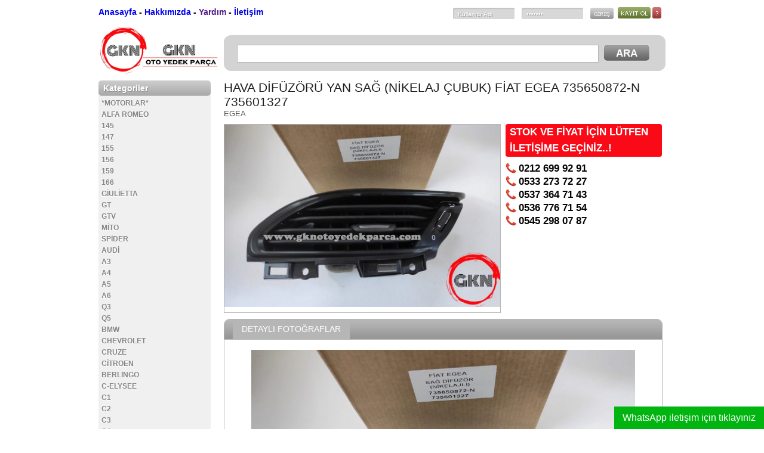

--- FILE ---
content_type: text/html; charset=UTF-8
request_url: https://www.gknotoyedekparca.com/hava-difuzoru-yan-sag-nikelaj-cubuk-fiat-egea-735650872-n-735601327/
body_size: 11069
content:
<!DOCTYPE html PUBLIC "-//W3C//DTD XHTML 1.0 Transitional//EN" "http://www.w3.org/TR/xhtml1/DTD/xhtml1-transitional.dtd"><html xmlns="http://www.w3.org/1999/xhtml" lang="tr"><head profile="http://gmpg.org/xfn/11"><link data-optimized='2' rel='stylesheet' href='https://www.gknotoyedekparca.com/min/6c6d2.css' /><script type="text/javascript" src="https://www.gknotoyedekparca.com/wp-includes/js/jquery/jquery.min.js" id="jquery-core-js"></script><script data-optimized='1' src='https://www.gknotoyedekparca.com/min/bffa7.js' ></script> <meta http-equiv="Content-Type" content="text/html; charset=utf-8" /><title>HAVA DİFÜZÖRÜ YAN SAĞ (NİKELAJ ÇUBUK) FİAT EGEA 735650872-N 735601327 &laquo;  GKN OTO YEDEK PAR&Ccedil;A</title><link rel="shortcut icon" href="https://www.gknotoyedekparca.com/wp-content/themes/sinanisler-SinShop-de12a49/img/favicon.png" /><link rel="canonical" href="https://www.gknotoyedekparca.com" /><meta name='robots' content='max-image-preview:large' /><link rel="alternate" type="application/rss+xml" title="GKN OTO YEDEK PAR&Ccedil;A &raquo; HAVA DİFÜZÖRÜ YAN SAĞ (NİKELAJ ÇUBUK) FİAT EGEA 735650872-N 735601327 yorum akışı" href="https://www.gknotoyedekparca.com/hava-difuzoru-yan-sag-nikelaj-cubuk-fiat-egea-735650872-n-735601327/feed/" /><link rel="alternate" title="oEmbed (JSON)" type="application/json+oembed" href="https://www.gknotoyedekparca.com/wp-json/oembed/1.0/embed?url=https%3A%2F%2Fwww.gknotoyedekparca.com%2Fhava-difuzoru-yan-sag-nikelaj-cubuk-fiat-egea-735650872-n-735601327%2F" /><link rel="alternate" title="oEmbed (XML)" type="text/xml+oembed" href="https://www.gknotoyedekparca.com/wp-json/oembed/1.0/embed?url=https%3A%2F%2Fwww.gknotoyedekparca.com%2Fhava-difuzoru-yan-sag-nikelaj-cubuk-fiat-egea-735650872-n-735601327%2F&#038;format=xml" /><style id='wp-img-auto-sizes-contain-inline-css' type='text/css'>img:is([sizes=auto i],[sizes^="auto," i]){contain-intrinsic-size:3000px 1500px}</style><style id='wp-block-library-inline-css' type='text/css'>/*<![CDATA[*/:root{--wp-block-synced-color:#7a00df;--wp-block-synced-color--rgb:122,0,223;--wp-bound-block-color:var(--wp-block-synced-color);--wp-editor-canvas-background:#ddd;--wp-admin-theme-color:#007cba;--wp-admin-theme-color--rgb:0,124,186;--wp-admin-theme-color-darker-10:#006ba1;--wp-admin-theme-color-darker-10--rgb:0,107,160.5;--wp-admin-theme-color-darker-20:#005a87;--wp-admin-theme-color-darker-20--rgb:0,90,135;--wp-admin-border-width-focus:2px}@media (min-resolution:192dpi){:root{--wp-admin-border-width-focus:1.5px}}.wp-element-button{cursor:pointer}:root .has-very-light-gray-background-color{background-color:#eee}:root .has-very-dark-gray-background-color{background-color:#313131}:root .has-very-light-gray-color{color:#eee}:root .has-very-dark-gray-color{color:#313131}:root .has-vivid-green-cyan-to-vivid-cyan-blue-gradient-background{background:linear-gradient(135deg,#00d084,#0693e3)}:root .has-purple-crush-gradient-background{background:linear-gradient(135deg,#34e2e4,#4721fb 50%,#ab1dfe)}:root .has-hazy-dawn-gradient-background{background:linear-gradient(135deg,#faaca8,#dad0ec)}:root .has-subdued-olive-gradient-background{background:linear-gradient(135deg,#fafae1,#67a671)}:root .has-atomic-cream-gradient-background{background:linear-gradient(135deg,#fdd79a,#004a59)}:root .has-nightshade-gradient-background{background:linear-gradient(135deg,#330968,#31cdcf)}:root .has-midnight-gradient-background{background:linear-gradient(135deg,#020381,#2874fc)}:root{--wp--preset--font-size--normal:16px;--wp--preset--font-size--huge:42px}.has-regular-font-size{font-size:1em}.has-larger-font-size{font-size:2.625em}.has-normal-font-size{font-size:var(--wp--preset--font-size--normal)}.has-huge-font-size{font-size:var(--wp--preset--font-size--huge)}.has-text-align-center{text-align:center}.has-text-align-left{text-align:left}.has-text-align-right{text-align:right}.has-fit-text{white-space:nowrap!important}#end-resizable-editor-section{display:none}.aligncenter{clear:both}.items-justified-left{justify-content:flex-start}.items-justified-center{justify-content:center}.items-justified-right{justify-content:flex-end}.items-justified-space-between{justify-content:space-between}.screen-reader-text{border:0;clip-path:inset(50%);height:1px;margin:-1px;overflow:hidden;padding:0;position:absolute;width:1px;word-wrap:normal!important}.screen-reader-text:focus{background-color:#ddd;clip-path:none;color:#444;display:block;font-size:1em;height:auto;left:5px;line-height:normal;padding:15px 23px 14px;text-decoration:none;top:5px;width:auto;z-index:100000}html :where(.has-border-color){border-style:solid}html :where([style*=border-top-color]){border-top-style:solid}html :where([style*=border-right-color]){border-right-style:solid}html :where([style*=border-bottom-color]){border-bottom-style:solid}html :where([style*=border-left-color]){border-left-style:solid}html :where([style*=border-width]){border-style:solid}html :where([style*=border-top-width]){border-top-style:solid}html :where([style*=border-right-width]){border-right-style:solid}html :where([style*=border-bottom-width]){border-bottom-style:solid}html :where([style*=border-left-width]){border-left-style:solid}html :where(img[class*=wp-image-]){height:auto;max-width:100%}:where(figure){margin:0 0 1em}html :where(.is-position-sticky){--wp-admin--admin-bar--position-offset:var(--wp-admin--admin-bar--height,0px)}@media screen and (max-width:600px){html :where(.is-position-sticky){--wp-admin--admin-bar--position-offset:0px}}/*]]>*/</style><style id='wp-block-image-inline-css' type='text/css'>/*<![CDATA[*/.wp-block-image>a,.wp-block-image>figure>a{display:inline-block}.wp-block-image img{box-sizing:border-box;height:auto;max-width:100%;vertical-align:bottom}@media not (prefers-reduced-motion){.wp-block-image img.hide{visibility:hidden}.wp-block-image img.show{animation:show-content-image .4s}}.wp-block-image[style*=border-radius] img,.wp-block-image[style*=border-radius]>a{border-radius:inherit}.wp-block-image.has-custom-border img{box-sizing:border-box}.wp-block-image.aligncenter{text-align:center}.wp-block-image.alignfull>a,.wp-block-image.alignwide>a{width:100%}.wp-block-image.alignfull img,.wp-block-image.alignwide img{height:auto;width:100%}.wp-block-image .aligncenter,.wp-block-image .alignleft,.wp-block-image .alignright,.wp-block-image.aligncenter,.wp-block-image.alignleft,.wp-block-image.alignright{display:table}.wp-block-image .aligncenter>figcaption,.wp-block-image .alignleft>figcaption,.wp-block-image .alignright>figcaption,.wp-block-image.aligncenter>figcaption,.wp-block-image.alignleft>figcaption,.wp-block-image.alignright>figcaption{caption-side:bottom;display:table-caption}.wp-block-image .alignleft{float:left;margin:.5em 1em .5em 0}.wp-block-image .alignright{float:right;margin:.5em 0 .5em 1em}.wp-block-image .aligncenter{margin-left:auto;margin-right:auto}.wp-block-image :where(figcaption){margin-bottom:1em;margin-top:.5em}.wp-block-image.is-style-circle-mask img{border-radius:9999px}@supports ((-webkit-mask-image:none) or (mask-image:none)) or (-webkit-mask-image:none){.wp-block-image.is-style-circle-mask img{border-radius:0;-webkit-mask-image:url('data:image/svg+xml;utf8,<svg viewBox="0 0 100 100" xmlns="http://www.w3.org/2000/svg"><circle cx="50" cy="50" r="50"/></svg>');mask-image:url('data:image/svg+xml;utf8,<svg viewBox="0 0 100 100" xmlns="http://www.w3.org/2000/svg"><circle cx="50" cy="50" r="50"/></svg>');mask-mode:alpha;-webkit-mask-position:center;mask-position:center;-webkit-mask-repeat:no-repeat;mask-repeat:no-repeat;-webkit-mask-size:contain;mask-size:contain}}:root :where(.wp-block-image.is-style-rounded img,.wp-block-image .is-style-rounded img){border-radius:9999px}.wp-block-image figure{margin:0}.wp-lightbox-container{display:flex;flex-direction:column;position:relative}.wp-lightbox-container img{cursor:zoom-in}.wp-lightbox-container img:hover+button{opacity:1}.wp-lightbox-container button{align-items:center;backdrop-filter:blur(16px) saturate(180%);background-color:#5a5a5a40;border:none;border-radius:4px;cursor:zoom-in;display:flex;height:20px;justify-content:center;opacity:0;padding:0;position:absolute;right:16px;text-align:center;top:16px;width:20px;z-index:100}@media not (prefers-reduced-motion){.wp-lightbox-container button{transition:opacity .2s ease}}.wp-lightbox-container button:focus-visible{outline:3px auto #5a5a5a40;outline:3px auto -webkit-focus-ring-color;outline-offset:3px}.wp-lightbox-container button:hover{cursor:pointer;opacity:1}.wp-lightbox-container button:focus{opacity:1}.wp-lightbox-container button:focus,.wp-lightbox-container button:hover,.wp-lightbox-container button:not(:hover):not(:active):not(.has-background){background-color:#5a5a5a40;border:none}.wp-lightbox-overlay{box-sizing:border-box;cursor:zoom-out;height:100vh;left:0;overflow:hidden;position:fixed;top:0;visibility:hidden;width:100%;z-index:100000}.wp-lightbox-overlay .close-button{align-items:center;cursor:pointer;display:flex;justify-content:center;min-height:40px;min-width:40px;padding:0;position:absolute;right:calc(env(safe-area-inset-right) + 16px);top:calc(env(safe-area-inset-top) + 16px);z-index:5000000}.wp-lightbox-overlay .close-button:focus,.wp-lightbox-overlay .close-button:hover,.wp-lightbox-overlay .close-button:not(:hover):not(:active):not(.has-background){background:0 0;border:none}.wp-lightbox-overlay .lightbox-image-container{height:var(--wp--lightbox-container-height);left:50%;overflow:hidden;position:absolute;top:50%;transform:translate(-50%,-50%);transform-origin:top left;width:var(--wp--lightbox-container-width);z-index:9999999999}.wp-lightbox-overlay .wp-block-image{align-items:center;box-sizing:border-box;display:flex;height:100%;justify-content:center;margin:0;position:relative;transform-origin:0 0;width:100%;z-index:3000000}.wp-lightbox-overlay .wp-block-image img{height:var(--wp--lightbox-image-height);min-height:var(--wp--lightbox-image-height);min-width:var(--wp--lightbox-image-width);width:var(--wp--lightbox-image-width)}.wp-lightbox-overlay .wp-block-image figcaption{display:none}.wp-lightbox-overlay button{background:0 0;border:none}.wp-lightbox-overlay .scrim{background-color:#fff;height:100%;opacity:.9;position:absolute;width:100%;z-index:2000000}.wp-lightbox-overlay.active{visibility:visible}@media not (prefers-reduced-motion){.wp-lightbox-overlay.active{animation:turn-on-visibility .25s both}.wp-lightbox-overlay.active img{animation:turn-on-visibility .35s both}.wp-lightbox-overlay.show-closing-animation:not(.active){animation:turn-off-visibility .35s both}.wp-lightbox-overlay.show-closing-animation:not(.active) img{animation:turn-off-visibility .25s both}.wp-lightbox-overlay.zoom.active{animation:none;opacity:1;visibility:visible}.wp-lightbox-overlay.zoom.active .lightbox-image-container{animation:lightbox-zoom-in .4s}.wp-lightbox-overlay.zoom.active .lightbox-image-container img{animation:none}.wp-lightbox-overlay.zoom.active .scrim{animation:turn-on-visibility .4s forwards}.wp-lightbox-overlay.zoom.show-closing-animation:not(.active){animation:none}.wp-lightbox-overlay.zoom.show-closing-animation:not(.active) .lightbox-image-container{animation:lightbox-zoom-out .4s}.wp-lightbox-overlay.zoom.show-closing-animation:not(.active) .lightbox-image-container img{animation:none}.wp-lightbox-overlay.zoom.show-closing-animation:not(.active) .scrim{animation:turn-off-visibility .4s forwards}}@keyframes show-content-image{0%{visibility:hidden}99%{visibility:hidden}to{visibility:visible}}@keyframes turn-on-visibility{0%{opacity:0}to{opacity:1}}@keyframes turn-off-visibility{0%{opacity:1;visibility:visible}99%{opacity:0;visibility:visible}to{opacity:0;visibility:hidden}}@keyframes lightbox-zoom-in{0%{transform:translate(calc((-100vw + var(--wp--lightbox-scrollbar-width))/2 + var(--wp--lightbox-initial-left-position)),calc(-50vh + var(--wp--lightbox-initial-top-position))) scale(var(--wp--lightbox-scale))}to{transform:translate(-50%,-50%) scale(1)}}@keyframes lightbox-zoom-out{0%{transform:translate(-50%,-50%) scale(1);visibility:visible}99%{visibility:visible}to{transform:translate(calc((-100vw + var(--wp--lightbox-scrollbar-width))/2 + var(--wp--lightbox-initial-left-position)),calc(-50vh + var(--wp--lightbox-initial-top-position))) scale(var(--wp--lightbox-scale));visibility:hidden}}/*]]>*/</style><style id='global-styles-inline-css' type='text/css'>/*<![CDATA[*/:root{--wp--preset--aspect-ratio--square:1;--wp--preset--aspect-ratio--4-3:4/3;--wp--preset--aspect-ratio--3-4:3/4;--wp--preset--aspect-ratio--3-2:3/2;--wp--preset--aspect-ratio--2-3:2/3;--wp--preset--aspect-ratio--16-9:16/9;--wp--preset--aspect-ratio--9-16:9/16;--wp--preset--color--black:#000;--wp--preset--color--cyan-bluish-gray:#abb8c3;--wp--preset--color--white:#fff;--wp--preset--color--pale-pink:#f78da7;--wp--preset--color--vivid-red:#cf2e2e;--wp--preset--color--luminous-vivid-orange:#ff6900;--wp--preset--color--luminous-vivid-amber:#fcb900;--wp--preset--color--light-green-cyan:#7bdcb5;--wp--preset--color--vivid-green-cyan:#00d084;--wp--preset--color--pale-cyan-blue:#8ed1fc;--wp--preset--color--vivid-cyan-blue:#0693e3;--wp--preset--color--vivid-purple:#9b51e0;--wp--preset--gradient--vivid-cyan-blue-to-vivid-purple:linear-gradient(135deg,#0693e3 0%,#9b51e0 100%);--wp--preset--gradient--light-green-cyan-to-vivid-green-cyan:linear-gradient(135deg,#7adcb4 0%,#00d082 100%);--wp--preset--gradient--luminous-vivid-amber-to-luminous-vivid-orange:linear-gradient(135deg,#fcb900 0%,#ff6900 100%);--wp--preset--gradient--luminous-vivid-orange-to-vivid-red:linear-gradient(135deg,#ff6900 0%,#cf2e2e 100%);--wp--preset--gradient--very-light-gray-to-cyan-bluish-gray:linear-gradient(135deg,#eee 0%,#a9b8c3 100%);--wp--preset--gradient--cool-to-warm-spectrum:linear-gradient(135deg,#4aeadc 0%,#9778d1 20%,#cf2aba 40%,#ee2c82 60%,#fb6962 80%,#fef84c 100%);--wp--preset--gradient--blush-light-purple:linear-gradient(135deg,#ffceec 0%,#9896f0 100%);--wp--preset--gradient--blush-bordeaux:linear-gradient(135deg,#fecda5 0%,#fe2d2d 50%,#6b003e 100%);--wp--preset--gradient--luminous-dusk:linear-gradient(135deg,#ffcb70 0%,#c751c0 50%,#4158d0 100%);--wp--preset--gradient--pale-ocean:linear-gradient(135deg,#fff5cb 0%,#b6e3d4 50%,#33a7b5 100%);--wp--preset--gradient--electric-grass:linear-gradient(135deg,#caf880 0%,#71ce7e 100%);--wp--preset--gradient--midnight:linear-gradient(135deg,#020381 0%,#2874fc 100%);--wp--preset--font-size--small:13px;--wp--preset--font-size--medium:20px;--wp--preset--font-size--large:36px;--wp--preset--font-size--x-large:42px;--wp--preset--spacing--20:.44rem;--wp--preset--spacing--30:.67rem;--wp--preset--spacing--40:1rem;--wp--preset--spacing--50:1.5rem;--wp--preset--spacing--60:2.25rem;--wp--preset--spacing--70:3.38rem;--wp--preset--spacing--80:5.06rem;--wp--preset--shadow--natural:6px 6px 9px rgba(0,0,0,.2);--wp--preset--shadow--deep:12px 12px 50px rgba(0,0,0,.4);--wp--preset--shadow--sharp:6px 6px 0px rgba(0,0,0,.2);--wp--preset--shadow--outlined:6px 6px 0px -3px #fff,6px 6px #000;--wp--preset--shadow--crisp:6px 6px 0px #000}:where(.is-layout-flex){gap:.5em}:where(.is-layout-grid){gap:.5em}body .is-layout-flex{display:flex}.is-layout-flex{flex-wrap:wrap;align-items:center}.is-layout-flex>:is(*,div){margin:0}body .is-layout-grid{display:grid}.is-layout-grid>:is(*,div){margin:0}:where(.wp-block-columns.is-layout-flex){gap:2em}:where(.wp-block-columns.is-layout-grid){gap:2em}:where(.wp-block-post-template.is-layout-flex){gap:1.25em}:where(.wp-block-post-template.is-layout-grid){gap:1.25em}.has-black-color{color:var(--wp--preset--color--black) !important}.has-cyan-bluish-gray-color{color:var(--wp--preset--color--cyan-bluish-gray) !important}.has-white-color{color:var(--wp--preset--color--white) !important}.has-pale-pink-color{color:var(--wp--preset--color--pale-pink) !important}.has-vivid-red-color{color:var(--wp--preset--color--vivid-red) !important}.has-luminous-vivid-orange-color{color:var(--wp--preset--color--luminous-vivid-orange) !important}.has-luminous-vivid-amber-color{color:var(--wp--preset--color--luminous-vivid-amber) !important}.has-light-green-cyan-color{color:var(--wp--preset--color--light-green-cyan) !important}.has-vivid-green-cyan-color{color:var(--wp--preset--color--vivid-green-cyan) !important}.has-pale-cyan-blue-color{color:var(--wp--preset--color--pale-cyan-blue) !important}.has-vivid-cyan-blue-color{color:var(--wp--preset--color--vivid-cyan-blue) !important}.has-vivid-purple-color{color:var(--wp--preset--color--vivid-purple) !important}.has-black-background-color{background-color:var(--wp--preset--color--black) !important}.has-cyan-bluish-gray-background-color{background-color:var(--wp--preset--color--cyan-bluish-gray) !important}.has-white-background-color{background-color:var(--wp--preset--color--white) !important}.has-pale-pink-background-color{background-color:var(--wp--preset--color--pale-pink) !important}.has-vivid-red-background-color{background-color:var(--wp--preset--color--vivid-red) !important}.has-luminous-vivid-orange-background-color{background-color:var(--wp--preset--color--luminous-vivid-orange) !important}.has-luminous-vivid-amber-background-color{background-color:var(--wp--preset--color--luminous-vivid-amber) !important}.has-light-green-cyan-background-color{background-color:var(--wp--preset--color--light-green-cyan) !important}.has-vivid-green-cyan-background-color{background-color:var(--wp--preset--color--vivid-green-cyan) !important}.has-pale-cyan-blue-background-color{background-color:var(--wp--preset--color--pale-cyan-blue) !important}.has-vivid-cyan-blue-background-color{background-color:var(--wp--preset--color--vivid-cyan-blue) !important}.has-vivid-purple-background-color{background-color:var(--wp--preset--color--vivid-purple) !important}.has-black-border-color{border-color:var(--wp--preset--color--black) !important}.has-cyan-bluish-gray-border-color{border-color:var(--wp--preset--color--cyan-bluish-gray) !important}.has-white-border-color{border-color:var(--wp--preset--color--white) !important}.has-pale-pink-border-color{border-color:var(--wp--preset--color--pale-pink) !important}.has-vivid-red-border-color{border-color:var(--wp--preset--color--vivid-red) !important}.has-luminous-vivid-orange-border-color{border-color:var(--wp--preset--color--luminous-vivid-orange) !important}.has-luminous-vivid-amber-border-color{border-color:var(--wp--preset--color--luminous-vivid-amber) !important}.has-light-green-cyan-border-color{border-color:var(--wp--preset--color--light-green-cyan) !important}.has-vivid-green-cyan-border-color{border-color:var(--wp--preset--color--vivid-green-cyan) !important}.has-pale-cyan-blue-border-color{border-color:var(--wp--preset--color--pale-cyan-blue) !important}.has-vivid-cyan-blue-border-color{border-color:var(--wp--preset--color--vivid-cyan-blue) !important}.has-vivid-purple-border-color{border-color:var(--wp--preset--color--vivid-purple) !important}.has-vivid-cyan-blue-to-vivid-purple-gradient-background{background:var(--wp--preset--gradient--vivid-cyan-blue-to-vivid-purple) !important}.has-light-green-cyan-to-vivid-green-cyan-gradient-background{background:var(--wp--preset--gradient--light-green-cyan-to-vivid-green-cyan) !important}.has-luminous-vivid-amber-to-luminous-vivid-orange-gradient-background{background:var(--wp--preset--gradient--luminous-vivid-amber-to-luminous-vivid-orange) !important}.has-luminous-vivid-orange-to-vivid-red-gradient-background{background:var(--wp--preset--gradient--luminous-vivid-orange-to-vivid-red) !important}.has-very-light-gray-to-cyan-bluish-gray-gradient-background{background:var(--wp--preset--gradient--very-light-gray-to-cyan-bluish-gray) !important}.has-cool-to-warm-spectrum-gradient-background{background:var(--wp--preset--gradient--cool-to-warm-spectrum) !important}.has-blush-light-purple-gradient-background{background:var(--wp--preset--gradient--blush-light-purple) !important}.has-blush-bordeaux-gradient-background{background:var(--wp--preset--gradient--blush-bordeaux) !important}.has-luminous-dusk-gradient-background{background:var(--wp--preset--gradient--luminous-dusk) !important}.has-pale-ocean-gradient-background{background:var(--wp--preset--gradient--pale-ocean) !important}.has-electric-grass-gradient-background{background:var(--wp--preset--gradient--electric-grass) !important}.has-midnight-gradient-background{background:var(--wp--preset--gradient--midnight) !important}.has-small-font-size{font-size:var(--wp--preset--font-size--small) !important}.has-medium-font-size{font-size:var(--wp--preset--font-size--medium) !important}.has-large-font-size{font-size:var(--wp--preset--font-size--large) !important}.has-x-large-font-size{font-size:var(--wp--preset--font-size--x-large) !important}/*]]>*/</style><style id='classic-theme-styles-inline-css' type='text/css'>/*! This file is auto-generated */
.wp-block-button__link{color:#fff;background-color:#32373c;border-radius:9999px;box-shadow:none;text-decoration:none;padding:calc(.667em + 2px) calc(1.333em + 2px);font-size:1.125em}.wp-block-file__button{background:#32373c;color:#fff;text-decoration:none}</style> <script type="text/javascript" id="wab-main-script-js-extra">var wabSettings={"startHour":"8","endHour":"22","limitHours":"0","hideButtonType":null,"button_location":"right","button_type":"wab-side-rectangle","dragEnabled":"0","plugins_url":"https://www.gknotoyedekparca.com/wp-content/plugins"};</script> <link rel="https://api.w.org/" href="https://www.gknotoyedekparca.com/wp-json/" /><link rel="alternate" title="JSON" type="application/json" href="https://www.gknotoyedekparca.com/wp-json/wp/v2/posts/6697" /><link rel="EditURI" type="application/rsd+xml" title="RSD" href="https://www.gknotoyedekparca.com/xmlrpc.php?rsd" /><meta name="generator" content="WordPress 6.9" /><link rel="canonical" href="https://www.gknotoyedekparca.com/hava-difuzoru-yan-sag-nikelaj-cubuk-fiat-egea-735650872-n-735601327/" /><link rel='shortlink' href='https://www.gknotoyedekparca.com/?p=6697' />
 <script>/*<![CDATA[*/(function(w,d,s,l,i){w[l]=w[l]||[];w[l].push({'gtm.start':new Date().getTime(),event:'gtm.js'});var f=d.getElementsByTagName(s)[0],j=d.createElement(s),dl=l!='dataLayer'?'&l='+l:'';j.async=true;j.src='https://www.googletagmanager.com/gtm.js?id='+i+dl;f.parentNode.insertBefore(j,f);})(window,document,'script','dataLayer','GTM-TT9RPLC2');/*]]>*/</script> <style type="text/css">img.wab-chevron{height:12px}img.wab-chevron.wab-right{margin-left:1px}img.wab-chevron.wab-left{margin-right:2px}.wab-side-rectangle.wab-pull-right{right:0;left:initial !important;-webkit-transition:All .5s ease;-moz-transition:All .5s ease;-o-transition:All .5s ease;-ms-transition:All .5s ease;transition:All .5s ease}.wab-side-rectangle.wab-pull-left{left:0;right:initial !important;-webkit-transition:All .5s ease;-moz-transition:All .5s ease;-o-transition:All .5s ease;-ms-transition:All .5s ease;transition:All .5s ease}.wab-side-rectangle.wab-cont{position:fixed;bottom:0;z-index:99997;-webkit-transition:All .5s ease;-moz-transition:All .5s ease;-o-transition:All .5s ease;-ms-transition:All .5s ease;transition:All .5s ease}.wab-side-rectangle.wab-cont .wab-pull-right{-webkit-transition:All .5s ease;-moz-transition:All .5s ease;-o-transition:All .5s ease;-ms-transition:All .5s ease;transition:All .5s ease}.wab-side-rectangle #whatsAppButton{display:block;position:relative;direction:ltr;z-index:9999;cursor:pointer;min-width:50px;max-width:236px;color:#fff;text-align:center;text-decoration:none;padding:10px 14px;margin:0 auto 0 auto;background:#01b510;-webkit-transition:All .5s ease;-moz-transition:All .5s ease;-o-transition:All .5s ease;-ms-transition:All .5s ease;transition:All .5s ease}.wab-side-rectangle #whatsAppButton:after{margin-left:5px;margin-right:5px;max-width:20px;max-height:20px;fill:currentColor}.wab-side-rectangle #whatsAppButton svg path{fill:#fff}.wab-side-rectangle #wab_close{display:none;align-items:center;justify-content:center;position:absolute;top:-10px;left:-9px;z-index:999999;background-color:#fff;font-weight:700;font-size:14px;border:2px solid;border-radius:12px;height:20px;width:20px;line-height:1.2;text-align:center;cursor:pointer}.wab-x{position:absolute;top:1px;font-size:15px}#wab_cont.wab-side-rectangle.wab-hidden{-webkit-transition:All .5s ease;-moz-transition:All .5s ease;-o-transition:All .5s ease;-ms-transition:All .5s ease;transition:All .5s ease}.wab-bottom-rectangle.wab-cont{position:fixed;bottom:0;z-index:99999;width:100%;-webkit-transition:All .5s ease;-moz-transition:All .5s ease;-o-transition:All .5s ease;-ms-transition:All .5s ease;transition:All .5s ease}.wab-bottom-rectangle #whatsAppButton{display:block;position:absolute;bottom:0;width:100%;direction:ltr;z-index:9999;cursor:pointer;color:#fff;text-align:center;text-decoration:none;padding:10px;margin:0 auto 0 auto;background:#01b510;-webkit-transition:All .5s ease;-moz-transition:All .5s ease;-o-transition:All .5s ease;-ms-transition:All .5s ease;transition:All .5s ease}.wab-bottom-rectangle #wab_close{display:none;align-items:center;justify-content:center;position:absolute;bottom:38px;left:10px;z-index:999999;background-color:#fff;font-weight:700;font-size:14px;border:2px solid;border-radius:10px;height:20px;width:20px;line-height:1.2;text-align:center;cursor:pointer}.wab-bottom-rectangle img.wab-chevron.wab-down{max-width:64%;position:absolute;top:20%;left:18%;-webkit-transition:All .5s ease;-moz-transition:All .5s ease;-o-transition:All .5s ease;-ms-transition:All .5s ease;transition:All .5s ease}.wab-bottom-rectangle img.wab-chevron.wab-up{max-width:64%;position:absolute;top:12%;left:18%;-webkit-transition:All .5s ease;-moz-transition:All .5s ease;-o-transition:All .5s ease;-ms-transition:All .5s ease;transition:All .5s ease}#wab_cont.wab-bottom-rectangle.wab-hidden{-webkit-transition:All .5s ease;-moz-transition:All .5s ease;-o-transition:All .5s ease;-ms-transition:All .5s ease;transition:All .5s ease}.wab-icon-styled.wab-cont,.wab-icon-plain.wab-cont{position:fixed;right:10px;bottom:0;z-index:99999;-webkit-transition:All .5s ease;-moz-transition:All .5s ease;-o-transition:All .5s ease;-ms-transition:All .5s ease;transition:All .5s ease}.wab-icon-styled #whatsAppButton,.wab-icon-plain #whatsAppButton{display:block;width:80px;height:80px;background-position:center center;background-size:cover;background-image:url(https://www.gknotoyedekparca.com/wp-content/plugins/add-whatsapp-button/includes/style-templates/../../img/wa-icon-original.png);-webkit-transition:All .5s ease;-moz-transition:All .5s ease;-o-transition:All .5s ease;-ms-transition:All .5s ease;transition:All .5s ease}.wab-icon-styled.wab-cont.wab-pull-left,.wab-icon-plain.wab-cont.wab-pull-left{left:10px}.wab-icon-styled.wab-cont.wab-pull-right,.wab-icon-plain.wab-cont.wab-pull-right{right:10px}.wab-icon-styled #wab_close,.wab-icon-plain #wab_close{display:none;align-items:center;justify-content:center;position:absolute;top:-2px;left:-5px;z-index:999999;background-color:#fff;font-weight:700;font-size:14px;border:2px solid;border-radius:10px;height:20px;width:20px;line-height:1.2;text-align:center;cursor:pointer}#wab_cont.wab-icon-styled.wab-hidden,#wab_cont.wab-icon-plain.wab-hidden{right:-64px;-webkit-transition:All .5s ease;-moz-transition:All .5s ease;-o-transition:All .5s ease;-ms-transition:All .5s ease;transition:All .5s ease}.awb-displaynone{display:none}#wab_drag{position:absolute;z-index:99998;background-color:#20b038;display:flex;align-items:center;justify-content:center;cursor:grab}.wab-side-rectangle #wab_drag{top:38px;padding:5px}.wab-icon-plain #wab_drag{top:68px;right:-7px;padding:9px 5px;border:3px solid #fff;border-radius:50%}.wab-side-rectangle #wab_drag img{height:6px}.wab-icon-plain #wab_drag img{height:4px}</style><link rel="icon" href="https://www.gknotoyedekparca.com/wp-content/uploads/2019/11/cropped-FaviconLogo-32x32.png" sizes="32x32" /><link rel="icon" href="https://www.gknotoyedekparca.com/wp-content/uploads/2019/11/cropped-FaviconLogo-192x192.png" sizes="192x192" /><link rel="apple-touch-icon" href="https://www.gknotoyedekparca.com/wp-content/uploads/2019/11/cropped-FaviconLogo-180x180.png" /><meta name="msapplication-TileImage" content="https://www.gknotoyedekparca.com/wp-content/uploads/2019/11/cropped-FaviconLogo-270x270.png" /></head><body><div id="hepsi"><div id="header"><div id="header-ust"><div id="header-ust-menu">
<a href="https://www.gknotoyedekparca.com" title="Anasayfa">Anasayfa</a>  -
<a href="http://www.gknotoyedekparca.com/hakkimizda/" title="Hakkımızda">Hakkımızda</a>  -
<a href="" title="Yardım">Yardım</a> -
<a href="http://www.gknotoyedekparca.com/iletisim/" title="İletişim">İletişim</a></div><div id="header-ust-giris"><div class="giris-oncesi-gir"><form name="loginform" id="loginform" action="https://www.gknotoyedekparca.com/wp-login.php" method="post">
<input type="text" name="log" class="i1" value="Kullanıcı Adı"
onfocus="if (this.value == 'Kullanıcı Adı') {this.value = '';}"
onblur="if (this.value == '') {this.value = 'Kullanıcı Adı';}"/>
<input type="password" name="pwd" class="i1" value="*******"
onfocus="if (this.value == '*******') {this.value = '';}"
onblur="if (this.value == '') {this.value = '*******';}" />
<input name="c" type="image" src="https://www.gknotoyedekparca.com/wp-content/themes/sinanisler-SinShop-de12a49/img/giris.png" id="giris" class="sola" />
<input type="hidden" name="redirect_to" value="https://www.gknotoyedekparca.com/" />
<input type="hidden" name="testcookie" value="1" /></form></div>
<span class="giris-oncesi">
<a href="https://www.gknotoyedekparca.com/wp-login.php?action=register" title="Kayıt OL">
<img src="https://www.gknotoyedekparca.com/wp-content/themes/sinanisler-SinShop-de12a49/img/kayitol.png" width="55" height="19" alt="" />
</a>
<a href="https://www.gknotoyedekparca.com/wp-login.php?action=lostpassword" title="Şifremi Unuttum ?!">
<img src="https://www.gknotoyedekparca.com/wp-content/themes/sinanisler-SinShop-de12a49/img/sifremiunuttum.png" width="15" height="19" alt="" />
</a>
</span></div></div><div id="header-alt"><div id="header-logo">
<a href="https://www.gknotoyedekparca.com/">
<img src="http://www.gknotoyedekparca.com/wp-content/uploads/2019/11/400dpiLogo-1-1024x454.jpg"   width="100%" alt="GKN OTO YEDEK PAR&Ccedil;A" />
</a></div><div id="header-ara"><div id="sbc"><form method="get" id="sbc-search" action="https://www.gknotoyedekparca.com">
<input type="text" value="" name="s" id="s" class="multi-cat" onblur="if (this.value == '') {this.value = '';}"  onfocus="if (this.value == '') {this.value = '';}" />
<input type="submit" id="sbc-submit" value="ARA" /></form></div></div></div></div><div id="icerikler"><div id="sidebar"><div class="sidebar-kutu"><div class="sidebar-baslik">Kategoriler</div><div class="sidebar-icerik kategoriler"><ul><li class="cat-item cat-item-4373"><a href="https://www.gknotoyedekparca.com/category/motorlar/">*MOTORLAR*</a></li><li class="cat-item cat-item-137"><a href="https://www.gknotoyedekparca.com/category/alfa-romeo/">ALFA ROMEO</a><ul class='children'><li class="cat-item cat-item-7703"><a href="https://www.gknotoyedekparca.com/category/alfa-romeo/145/">145</a></li><li class="cat-item cat-item-898"><a href="https://www.gknotoyedekparca.com/category/alfa-romeo/147/">147</a></li><li class="cat-item cat-item-7759"><a href="https://www.gknotoyedekparca.com/category/alfa-romeo/155/">155</a></li><li class="cat-item cat-item-138"><a href="https://www.gknotoyedekparca.com/category/alfa-romeo/156/">156</a></li><li class="cat-item cat-item-298"><a href="https://www.gknotoyedekparca.com/category/alfa-romeo/159/">159</a></li><li class="cat-item cat-item-2412"><a href="https://www.gknotoyedekparca.com/category/alfa-romeo/166/">166</a></li><li class="cat-item cat-item-258"><a href="https://www.gknotoyedekparca.com/category/alfa-romeo/giulietta/">GİULİETTA</a></li><li class="cat-item cat-item-7704"><a href="https://www.gknotoyedekparca.com/category/alfa-romeo/gt/">GT</a></li><li class="cat-item cat-item-7713"><a href="https://www.gknotoyedekparca.com/category/alfa-romeo/gtv/">GTV</a></li><li class="cat-item cat-item-1146"><a href="https://www.gknotoyedekparca.com/category/alfa-romeo/mito/">MİTO</a></li><li class="cat-item cat-item-7681"><a href="https://www.gknotoyedekparca.com/category/alfa-romeo/spider/">SPİDER</a></li></ul></li><li class="cat-item cat-item-223"><a href="https://www.gknotoyedekparca.com/category/audi/">AUDİ</a><ul class='children'><li class="cat-item cat-item-224"><a href="https://www.gknotoyedekparca.com/category/audi/a3/">A3</a></li><li class="cat-item cat-item-225"><a href="https://www.gknotoyedekparca.com/category/audi/a4/">A4</a></li><li class="cat-item cat-item-226"><a href="https://www.gknotoyedekparca.com/category/audi/a5/">A5</a></li><li class="cat-item cat-item-227"><a href="https://www.gknotoyedekparca.com/category/audi/a6/">A6</a></li><li class="cat-item cat-item-228"><a href="https://www.gknotoyedekparca.com/category/audi/q3/">Q3</a></li><li class="cat-item cat-item-229"><a href="https://www.gknotoyedekparca.com/category/audi/q5/">Q5</a></li></ul></li><li class="cat-item cat-item-2708"><a href="https://www.gknotoyedekparca.com/category/bmw/">BMW</a></li><li class="cat-item cat-item-1128"><a href="https://www.gknotoyedekparca.com/category/chevrolet/">CHEVROLET</a><ul class='children'><li class="cat-item cat-item-1137"><a href="https://www.gknotoyedekparca.com/category/chevrolet/cruze/">CRUZE</a></li></ul></li><li class="cat-item cat-item-41"><a href="https://www.gknotoyedekparca.com/category/citroen/">CİTROEN</a><ul class='children'><li class="cat-item cat-item-82"><a href="https://www.gknotoyedekparca.com/category/citroen/berlingo/">BERLİNGO</a></li><li class="cat-item cat-item-49"><a href="https://www.gknotoyedekparca.com/category/citroen/c-elysee/">C-ELYSEE</a></li><li class="cat-item cat-item-50"><a href="https://www.gknotoyedekparca.com/category/citroen/c1/">C1</a></li><li class="cat-item cat-item-51"><a href="https://www.gknotoyedekparca.com/category/citroen/c2/">C2</a></li><li class="cat-item cat-item-52"><a href="https://www.gknotoyedekparca.com/category/citroen/c3/">C3</a></li><li class="cat-item cat-item-53"><a href="https://www.gknotoyedekparca.com/category/citroen/c4/">C4</a></li><li class="cat-item cat-item-54"><a href="https://www.gknotoyedekparca.com/category/citroen/c5/">C5</a></li><li class="cat-item cat-item-45"><a href="https://www.gknotoyedekparca.com/category/citroen/jumper/">JUMPER</a></li><li class="cat-item cat-item-59"><a href="https://www.gknotoyedekparca.com/category/citroen/jumpy/">JUMPY</a></li><li class="cat-item cat-item-42"><a href="https://www.gknotoyedekparca.com/category/citroen/nemo/">NEMO</a></li></ul></li><li class="cat-item cat-item-114"><a href="https://www.gknotoyedekparca.com/category/dacia/">DACİA</a><ul class='children'><li class="cat-item cat-item-115"><a href="https://www.gknotoyedekparca.com/category/dacia/dokker/">DOKKER</a></li><li class="cat-item cat-item-123"><a href="https://www.gknotoyedekparca.com/category/dacia/duster/">DUSTER</a></li><li class="cat-item cat-item-116"><a href="https://www.gknotoyedekparca.com/category/dacia/lodgy/">LODGY</a></li><li class="cat-item cat-item-118"><a href="https://www.gknotoyedekparca.com/category/dacia/logan/">LOGAN</a></li><li class="cat-item cat-item-117"><a href="https://www.gknotoyedekparca.com/category/dacia/sandero/">SANDERO</a></li></ul></li><li class="cat-item cat-item-100"><a href="https://www.gknotoyedekparca.com/category/dodge/">DODGE</a></li><li class="cat-item cat-item-2"><a href="https://www.gknotoyedekparca.com/category/fiat/">FİAT</a><ul class='children'><li class="cat-item cat-item-22"><a href="https://www.gknotoyedekparca.com/category/fiat/500/">500</a></li><li class="cat-item cat-item-6"><a href="https://www.gknotoyedekparca.com/category/fiat/albea/">ALBEA</a></li><li class="cat-item cat-item-37"><a href="https://www.gknotoyedekparca.com/category/fiat/brava/">BRAVA</a></li><li class="cat-item cat-item-38"><a href="https://www.gknotoyedekparca.com/category/fiat/bravo/">BRAVO</a></li><li class="cat-item cat-item-12"><a href="https://www.gknotoyedekparca.com/category/fiat/doblo/">DOBLO</a></li><li class="cat-item cat-item-20"><a href="https://www.gknotoyedekparca.com/category/fiat/ducato/">DUCATO</a></li><li class="cat-item cat-item-21"><a href="https://www.gknotoyedekparca.com/category/fiat/egea/">EGEA</a></li><li class="cat-item cat-item-11"><a href="https://www.gknotoyedekparca.com/category/fiat/fiorino/">FİORİNO</a></li><li class="cat-item cat-item-10622"><a href="https://www.gknotoyedekparca.com/category/fiat/freemont/">FREEMONT</a></li><li class="cat-item cat-item-13"><a href="https://www.gknotoyedekparca.com/category/fiat/grande-punto/">GRANDE PUNTO</a></li><li class="cat-item cat-item-1601"><a href="https://www.gknotoyedekparca.com/category/fiat/idea/">İDEA</a></li><li class="cat-item cat-item-10"><a href="https://www.gknotoyedekparca.com/category/fiat/linea/">LİNEA</a></li><li class="cat-item cat-item-14"><a href="https://www.gknotoyedekparca.com/category/fiat/marea/">MAREA</a></li><li class="cat-item cat-item-39"><a href="https://www.gknotoyedekparca.com/category/fiat/palio/">PALİO</a></li><li class="cat-item cat-item-1321"><a href="https://www.gknotoyedekparca.com/category/fiat/panda/">PANDA</a></li><li class="cat-item cat-item-58"><a href="https://www.gknotoyedekparca.com/category/fiat/scudo/">SCUDO</a></li><li class="cat-item cat-item-40"><a href="https://www.gknotoyedekparca.com/category/fiat/siena/">SİENA</a></li><li class="cat-item cat-item-151"><a href="https://www.gknotoyedekparca.com/category/fiat/stilo/">STİLO</a></li><li class="cat-item cat-item-468"><a href="https://www.gknotoyedekparca.com/category/fiat/strada/">STRADA</a></li><li class="cat-item cat-item-15"><a href="https://www.gknotoyedekparca.com/category/fiat/tempra/">TEMPRA</a></li><li class="cat-item cat-item-16"><a href="https://www.gknotoyedekparca.com/category/fiat/tipo/">TİPO</a></li><li class="cat-item cat-item-17"><a href="https://www.gknotoyedekparca.com/category/fiat/uno/">UNO</a></li></ul></li><li class="cat-item cat-item-588"><a href="https://www.gknotoyedekparca.com/category/ford/">FORD</a><ul class='children'><li class="cat-item cat-item-1160"><a href="https://www.gknotoyedekparca.com/category/ford/c-max/">C-MAX</a></li><li class="cat-item cat-item-1010"><a href="https://www.gknotoyedekparca.com/category/ford/connect/">CONNECT</a></li><li class="cat-item cat-item-591"><a href="https://www.gknotoyedekparca.com/category/ford/fiesta/">FİESTA</a></li><li class="cat-item cat-item-590"><a href="https://www.gknotoyedekparca.com/category/ford/focus/">FOCUS</a></li><li class="cat-item cat-item-589"><a href="https://www.gknotoyedekparca.com/category/ford/transit/">TRANSİT</a></li></ul></li><li class="cat-item cat-item-1140"><a href="https://www.gknotoyedekparca.com/category/hyundai/">HYUNDAİ</a></li><li class="cat-item cat-item-1127"><a href="https://www.gknotoyedekparca.com/category/iveco/">İVECO</a></li><li class="cat-item cat-item-1185"><a href="https://www.gknotoyedekparca.com/category/jeep/">JEEP</a><ul class='children'><li class="cat-item cat-item-1186"><a href="https://www.gknotoyedekparca.com/category/jeep/renegade/">RENEGADE</a></li></ul></li><li class="cat-item cat-item-1683"><a href="https://www.gknotoyedekparca.com/category/lancia/">LANCİA</a><ul class='children'><li class="cat-item cat-item-1684"><a href="https://www.gknotoyedekparca.com/category/lancia/delta/">DELTA</a></li></ul></li><li class="cat-item cat-item-233"><a href="https://www.gknotoyedekparca.com/category/nissan/">NİSSAN</a><ul class='children'><li class="cat-item cat-item-3325"><a href="https://www.gknotoyedekparca.com/category/nissan/juke/">JUKE</a></li><li class="cat-item cat-item-3324"><a href="https://www.gknotoyedekparca.com/category/nissan/micra/">MİCRA</a></li><li class="cat-item cat-item-3326"><a href="https://www.gknotoyedekparca.com/category/nissan/sunny/">SUNNY</a></li></ul></li><li class="cat-item cat-item-76"><a href="https://www.gknotoyedekparca.com/category/opel/">OPEL</a><ul class='children'><li class="cat-item cat-item-9350"><a href="https://www.gknotoyedekparca.com/category/opel/astra/">ASTRA</a></li><li class="cat-item cat-item-9550"><a href="https://www.gknotoyedekparca.com/category/opel/calibra/">CALİBRA</a></li><li class="cat-item cat-item-970"><a href="https://www.gknotoyedekparca.com/category/opel/corsa/">CORSA</a></li><li class="cat-item cat-item-10623"><a href="https://www.gknotoyedekparca.com/category/opel/insignia/">İNSİGNİA</a></li><li class="cat-item cat-item-9551"><a href="https://www.gknotoyedekparca.com/category/opel/vectra/">VECTRA</a></li><li class="cat-item cat-item-77"><a href="https://www.gknotoyedekparca.com/category/opel/vivaro/">VİVARO</a></li></ul></li><li class="cat-item cat-item-46"><a href="https://www.gknotoyedekparca.com/category/peugeot/">PEUGEOT</a><ul class='children'><li class="cat-item cat-item-11726"><a href="https://www.gknotoyedekparca.com/category/peugeot/2008/">2008</a></li><li class="cat-item cat-item-55"><a href="https://www.gknotoyedekparca.com/category/peugeot/206/">206</a></li><li class="cat-item cat-item-56"><a href="https://www.gknotoyedekparca.com/category/peugeot/207/">207</a></li><li class="cat-item cat-item-57"><a href="https://www.gknotoyedekparca.com/category/peugeot/208/">208</a></li><li class="cat-item cat-item-11727"><a href="https://www.gknotoyedekparca.com/category/peugeot/3008/">3008</a></li><li class="cat-item cat-item-913"><a href="https://www.gknotoyedekparca.com/category/peugeot/301/">301</a></li><li class="cat-item cat-item-197"><a href="https://www.gknotoyedekparca.com/category/peugeot/307/">307</a></li><li class="cat-item cat-item-198"><a href="https://www.gknotoyedekparca.com/category/peugeot/308/">308</a></li><li class="cat-item cat-item-11721"><a href="https://www.gknotoyedekparca.com/category/peugeot/408/">408</a></li><li class="cat-item cat-item-1007"><a href="https://www.gknotoyedekparca.com/category/peugeot/5008/">5008</a></li><li class="cat-item cat-item-1008"><a href="https://www.gknotoyedekparca.com/category/peugeot/508/">508</a></li><li class="cat-item cat-item-47"><a href="https://www.gknotoyedekparca.com/category/peugeot/bipper/">BİPPER</a></li><li class="cat-item cat-item-48"><a href="https://www.gknotoyedekparca.com/category/peugeot/boxer/">BOXER</a></li><li class="cat-item cat-item-60"><a href="https://www.gknotoyedekparca.com/category/peugeot/expert/">EXPERT</a></li><li class="cat-item cat-item-199"><a href="https://www.gknotoyedekparca.com/category/peugeot/partner/">PARTNER</a></li><li class="cat-item cat-item-10835"><a href="https://www.gknotoyedekparca.com/category/peugeot/rifter/">RİFTER</a></li></ul></li><li class="cat-item cat-item-222"><a href="https://www.gknotoyedekparca.com/category/qashqai/">QASHQAI</a></li><li class="cat-item cat-item-1"><a href="https://www.gknotoyedekparca.com/category/renault/">RENAULT</a><ul class='children'><li class="cat-item cat-item-26"><a href="https://www.gknotoyedekparca.com/category/renault/captur/">CAPTUR</a></li><li class="cat-item cat-item-24"><a href="https://www.gknotoyedekparca.com/category/renault/clio/">CLİO</a></li><li class="cat-item cat-item-7757"><a href="https://www.gknotoyedekparca.com/category/renault/espace/">ESPACE</a></li><li class="cat-item cat-item-28"><a href="https://www.gknotoyedekparca.com/category/renault/fluence/">FLUENCE</a></li><li class="cat-item cat-item-7"><a href="https://www.gknotoyedekparca.com/category/renault/kadjar/">KADJAR</a></li><li class="cat-item cat-item-25"><a href="https://www.gknotoyedekparca.com/category/renault/kango/">KANGO</a></li><li class="cat-item cat-item-27"><a href="https://www.gknotoyedekparca.com/category/renault/koleos/">KOLEOS</a></li><li class="cat-item cat-item-29"><a href="https://www.gknotoyedekparca.com/category/renault/laguna/">LAGUNA</a></li><li class="cat-item cat-item-30"><a href="https://www.gknotoyedekparca.com/category/renault/latitude/">LATİTUDE</a></li><li class="cat-item cat-item-23"><a href="https://www.gknotoyedekparca.com/category/renault/master/">MASTER</a></li><li class="cat-item cat-item-8"><a href="https://www.gknotoyedekparca.com/category/renault/megane/">MEGANE</a></li><li class="cat-item cat-item-9431"><a href="https://www.gknotoyedekparca.com/category/renault/modus/">MODUS</a></li><li class="cat-item cat-item-32"><a href="https://www.gknotoyedekparca.com/category/renault/r11/">R11</a></li><li class="cat-item cat-item-33"><a href="https://www.gknotoyedekparca.com/category/renault/r12/">R12</a></li><li class="cat-item cat-item-34"><a href="https://www.gknotoyedekparca.com/category/renault/r19/">R19</a></li><li class="cat-item cat-item-35"><a href="https://www.gknotoyedekparca.com/category/renault/r21/">R21</a></li><li class="cat-item cat-item-31"><a href="https://www.gknotoyedekparca.com/category/renault/r9/">R9</a></li><li class="cat-item cat-item-79"><a href="https://www.gknotoyedekparca.com/category/renault/scenic/">SCENİC</a></li><li class="cat-item cat-item-9351"><a href="https://www.gknotoyedekparca.com/category/renault/taliant/">TALİANT</a></li><li class="cat-item cat-item-9"><a href="https://www.gknotoyedekparca.com/category/renault/talisman/">TALISMAN</a></li><li class="cat-item cat-item-43"><a href="https://www.gknotoyedekparca.com/category/renault/trafic/">TRAFİC</a></li></ul></li><li class="cat-item cat-item-230"><a href="https://www.gknotoyedekparca.com/category/seat/">SEAT</a><ul class='children'><li class="cat-item cat-item-639"><a href="https://www.gknotoyedekparca.com/category/seat/cordoba/">CORDOBA</a></li><li class="cat-item cat-item-231"><a href="https://www.gknotoyedekparca.com/category/seat/ibiza/">IBIZA</a></li><li class="cat-item cat-item-232"><a href="https://www.gknotoyedekparca.com/category/seat/leon/">LEON</a></li></ul></li><li class="cat-item cat-item-640"><a href="https://www.gknotoyedekparca.com/category/skoda/">SKODA</a><ul class='children'><li class="cat-item cat-item-641"><a href="https://www.gknotoyedekparca.com/category/skoda/fabia/">FABİA</a></li></ul></li><li class="cat-item cat-item-353"><a href="https://www.gknotoyedekparca.com/category/tofas/">TOFAŞ</a></li><li class="cat-item cat-item-642"><a href="https://www.gknotoyedekparca.com/category/volkswagen/">VOLKSWAGEN</a><ul class='children'><li class="cat-item cat-item-643"><a href="https://www.gknotoyedekparca.com/category/volkswagen/polo/">POLO</a></li></ul></li></ul></div></div><div class="sidebar-kutu"><div class="sidebar-baslik">Son Eklenen Ürünler</div><div class="sidebar-icerik indirimli-urun"><ul><li><div class="urun">
<span class="urun-resimcik">
<a href="https://www.gknotoyedekparca.com/turbo-hortumu-borusu-laguna-iii-latitude-2-0-dci-m9r-brv-rn8451-8200551943/" title="TURBO HORTUMU BORUSU LAGUNA III LATİTUDE 2.0 DCİ M9R BRV-RN8451 / 8200551943"><img width="40" height="40" src="https://www.gknotoyedekparca.com/wp-content/uploads/2026/01/turbo-hortumu-borusu-laguna-iii-latitude-2.0-dci-m9r-brv-rn8451-8200551943-1-150x150.jpeg" class="attachment-40x40 size-40x40 wp-post-image" alt="" decoding="async" loading="lazy" /></a>
</span>
<a href="https://www.gknotoyedekparca.com/turbo-hortumu-borusu-laguna-iii-latitude-2-0-dci-m9r-brv-rn8451-8200551943/" title="TURBO HORTUMU BORUSU LAGUNA III LATİTUDE 2.0 DCİ M9R BRV-RN8451 / 8200551943">TURBO HORTUMU BORUSU LAGUNA III LATİTUDE 2.0 DCİ M9R BRV-RN8451 / 8200551943</a><br />
<span class="r1"><strong> İNCELEYİNİZ...</strong></span></div></li><li><div class="urun">
<span class="urun-resimcik">
<a href="https://www.gknotoyedekparca.com/turbo-hortumu-borusu-dokker-lodgy-duster-clio-iv-captur-1-2-tce-brv-rn8418-144602500r/" title="TURBO HORTUMU BORUSU DOKKER LODGY DUSTER CLİO IV CAPTUR 1.2 TCE BRV-RN8418 / 144602500R"><img width="40" height="40" src="https://www.gknotoyedekparca.com/wp-content/uploads/2026/01/turbo-hortumu-borusu-dokker-lodgy-duster-clio-iv-captur-1.2-tce-brv-rn8418-144602500r-1-150x150.jpeg" class="attachment-40x40 size-40x40 wp-post-image" alt="" decoding="async" loading="lazy" /></a>
</span>
<a href="https://www.gknotoyedekparca.com/turbo-hortumu-borusu-dokker-lodgy-duster-clio-iv-captur-1-2-tce-brv-rn8418-144602500r/" title="TURBO HORTUMU BORUSU DOKKER LODGY DUSTER CLİO IV CAPTUR 1.2 TCE BRV-RN8418 / 144602500R">TURBO HORTUMU BORUSU DOKKER LODGY DUSTER CLİO IV CAPTUR 1.2 TCE BRV-RN8418 / 144602500R</a><br />
<span class="r1"><strong> İNCELEYİNİZ...</strong></span></div></li><li><div class="urun">
<span class="urun-resimcik">
<a href="https://www.gknotoyedekparca.com/teker-rulmani-arka-captur-dokker-lodgy-clio-iv-432102069r/" title="TEKER RULMANI ARKA CAPTUR DOKKER LODGY CLİO IV 432102069R"><img width="40" height="40" src="https://www.gknotoyedekparca.com/wp-content/uploads/2026/01/teker-rulmani-arka-captur-dokker-lodgy-clio-iv-432102069r-150x150.jpeg" class="attachment-40x40 size-40x40 wp-post-image" alt="" decoding="async" loading="lazy" /></a>
</span>
<a href="https://www.gknotoyedekparca.com/teker-rulmani-arka-captur-dokker-lodgy-clio-iv-432102069r/" title="TEKER RULMANI ARKA CAPTUR DOKKER LODGY CLİO IV 432102069R">TEKER RULMANI ARKA CAPTUR DOKKER LODGY CLİO IV 432102069R</a><br />
<span class="r1"><strong> İNCELEYİNİZ...</strong></span></div></li><li><div class="urun">
<span class="urun-resimcik">
<a href="https://www.gknotoyedekparca.com/tampon-baglanti-braketi-arka-sol-sandero-iii-850455835r/" title="TAMPON BAĞLANTI BRAKETİ ARKA SOL SANDERO III 850455835R"><img width="40" height="40" src="https://www.gknotoyedekparca.com/wp-content/uploads/2026/01/tampon-baglanti-braketi-arka-sol-sandero-iii-850455835R-2-150x150.jpeg" class="attachment-40x40 size-40x40 wp-post-image" alt="" decoding="async" loading="lazy" /></a>
</span>
<a href="https://www.gknotoyedekparca.com/tampon-baglanti-braketi-arka-sol-sandero-iii-850455835r/" title="TAMPON BAĞLANTI BRAKETİ ARKA SOL SANDERO III 850455835R">TAMPON BAĞLANTI BRAKETİ ARKA SOL SANDERO III 850455835R</a><br />
<span class="r1"><strong> İNCELEYİNİZ...</strong></span></div></li><li><div class="urun">
<span class="urun-resimcik">
<a href="https://www.gknotoyedekparca.com/otomatik-sanziman-sensoru-fiorino-linea-grande-punto-308-3008-partner-c4-berlingo-023000016010-71748012/" title="OTOMATİK ŞANZIMAN SENSÖRÜ FİORİNO LİNEA GRANDE PUNTO 308 3008 PARTNER C4 BERLİNGO 023000016010 / 71748012"><img width="40" height="40" src="https://www.gknotoyedekparca.com/wp-content/uploads/2026/01/otomatik-sanziman-sensoru-fiorino-linea-grandepunto-308-partner-c4-berlingo-023000016010-71748012-1-150x150.jpeg" class="attachment-40x40 size-40x40 wp-post-image" alt="" decoding="async" loading="lazy" /></a>
</span>
<a href="https://www.gknotoyedekparca.com/otomatik-sanziman-sensoru-fiorino-linea-grande-punto-308-3008-partner-c4-berlingo-023000016010-71748012/" title="OTOMATİK ŞANZIMAN SENSÖRÜ FİORİNO LİNEA GRANDE PUNTO 308 3008 PARTNER C4 BERLİNGO 023000016010 / 71748012">OTOMATİK ŞANZIMAN SENSÖRÜ FİORİNO LİNEA GRANDE PUNTO 308 3008 PARTNER C4 BERLİNGO 023000016010 / 71748012</a><br />
<span class="r1"><strong> İNCELEYİNİZ...</strong></span></div></li><li><div class="urun">
<span class="urun-resimcik">
<a href="https://www.gknotoyedekparca.com/on-motor-travers-ayagi-takviye-ucu-sol-rifter-doblo-iv-408-3008-9830019380/" title="ÖN MOTOR TRAVERS AYAĞI TAKVİYE UCU SOL RİFTER DOBLO IV 408 3008 / 9830019380"><img width="40" height="40" src="https://www.gknotoyedekparca.com/wp-content/uploads/2026/01/on-motor-travers-ayagi-takviye-ucu-sol-rifter-doblo-iv-408-3008-9830019380-1-150x150.jpeg" class="attachment-40x40 size-40x40 wp-post-image" alt="" decoding="async" loading="lazy" /></a>
</span>
<a href="https://www.gknotoyedekparca.com/on-motor-travers-ayagi-takviye-ucu-sol-rifter-doblo-iv-408-3008-9830019380/" title="ÖN MOTOR TRAVERS AYAĞI TAKVİYE UCU SOL RİFTER DOBLO IV 408 3008 / 9830019380">ÖN MOTOR TRAVERS AYAĞI TAKVİYE UCU SOL RİFTER DOBLO IV 408 3008 / 9830019380</a><br />
<span class="r1"><strong> İNCELEYİNİZ...</strong></span></div></li><li><div class="urun">
<span class="urun-resimcik">
<a href="https://www.gknotoyedekparca.com/on-kapi-cam-siyirici-fitili-sag-peugeot-3008-9811247480/" title="ÖN KAPI CAM SIYIRICI FİTİLİ SAĞ PEUGEOT 3008 / 9811247480"><img width="40" height="40" src="https://www.gknotoyedekparca.com/wp-content/uploads/2026/01/on-kapi-cam-siyirici-fitili-sag-peugeot-3008-9811247480-1-150x150.jpeg" class="attachment-40x40 size-40x40 wp-post-image" alt="" decoding="async" loading="lazy" /></a>
</span>
<a href="https://www.gknotoyedekparca.com/on-kapi-cam-siyirici-fitili-sag-peugeot-3008-9811247480/" title="ÖN KAPI CAM SIYIRICI FİTİLİ SAĞ PEUGEOT 3008 / 9811247480">ÖN KAPI CAM SIYIRICI FİTİLİ SAĞ PEUGEOT 3008 / 9811247480</a><br />
<span class="r1"><strong> İNCELEYİNİZ...</strong></span></div></li><li><div class="urun">
<span class="urun-resimcik">
<a href="https://www.gknotoyedekparca.com/on-cam-krikosu-sag-3008-c5-aircross-9840196880-9837844280-9830389280-9810488880/" title="ÖN CAM KRİKOSU SAĞ 3008 C5 AİRCROSS 9840196880 / 9837844280 / 9830389280 / 9810488880"><img width="40" height="40" src="https://www.gknotoyedekparca.com/wp-content/uploads/2026/01/on-cam-krikosu-sag-3008-c5-aircross-9840196880-9837844280-9830389280-9810488880-1-150x150.jpeg" class="attachment-40x40 size-40x40 wp-post-image" alt="" decoding="async" loading="lazy" /></a>
</span>
<a href="https://www.gknotoyedekparca.com/on-cam-krikosu-sag-3008-c5-aircross-9840196880-9837844280-9830389280-9810488880/" title="ÖN CAM KRİKOSU SAĞ 3008 C5 AİRCROSS 9840196880 / 9837844280 / 9830389280 / 9810488880">ÖN CAM KRİKOSU SAĞ 3008 C5 AİRCROSS 9840196880 / 9837844280 / 9830389280 / 9810488880</a><br />
<span class="r1"><strong> İNCELEYİNİZ...</strong></span></div></li><li><div class="urun">
<span class="urun-resimcik">
<a href="https://www.gknotoyedekparca.com/kontak-govdesi-anahtarsiz-6-fis-tempra-tipo-zen-fi97557-46519557/" title="KONTAK GÖVDESİ (ANAHTARSIZ) 6 FİŞ TEMPRA TİPO ZEN-FI97557 / 46519557"><img width="40" height="40" src="https://www.gknotoyedekparca.com/wp-content/uploads/2026/01/kontak-govdesi-anahtarsiz-6-fis-tempra-tipo-zen-fi97557-46519557-1-150x150.jpeg" class="attachment-40x40 size-40x40 wp-post-image" alt="" decoding="async" loading="lazy" /></a>
</span>
<a href="https://www.gknotoyedekparca.com/kontak-govdesi-anahtarsiz-6-fis-tempra-tipo-zen-fi97557-46519557/" title="KONTAK GÖVDESİ (ANAHTARSIZ) 6 FİŞ TEMPRA TİPO ZEN-FI97557 / 46519557">KONTAK GÖVDESİ (ANAHTARSIZ) 6 FİŞ TEMPRA TİPO ZEN-FI97557 / 46519557</a><br />
<span class="r1"><strong> İNCELEYİNİZ...</strong></span></div></li><li><div class="urun">
<span class="urun-resimcik">
<a href="https://www.gknotoyedekparca.com/kontak-govdesi-anahtarli-kalin-fis-albea-palio-147mm-zen-fi97560k-46819068/" title="KONTAK GÖVDESİ (ANAHTARLI) (KALIN FİŞ) ALBEA PALİO 147MM ZEN-FI97560K / 46819068"><img width="40" height="40" src="https://www.gknotoyedekparca.com/wp-content/uploads/2026/01/kontak-govdesi-anahtarli-kalin-fis-albea-palio-147mm-zen-fi97560k-46819068-150x150.jpeg" class="attachment-40x40 size-40x40 wp-post-image" alt="" decoding="async" loading="lazy" /></a>
</span>
<a href="https://www.gknotoyedekparca.com/kontak-govdesi-anahtarli-kalin-fis-albea-palio-147mm-zen-fi97560k-46819068/" title="KONTAK GÖVDESİ (ANAHTARLI) (KALIN FİŞ) ALBEA PALİO 147MM ZEN-FI97560K / 46819068">KONTAK GÖVDESİ (ANAHTARLI) (KALIN FİŞ) ALBEA PALİO 147MM ZEN-FI97560K / 46819068</a><br />
<span class="r1"><strong> İNCELEYİNİZ...</strong></span></div></li></ul></div></div></div><div id="icerik"><div class="icerik-baslik"><h1>HAVA DİFÜZÖRÜ YAN SAĞ (NİKELAJ ÇUBUK) FİAT EGEA 735650872-N 735601327</h1>
<span class="icerik-kategori">EGEA</span></div><div class="resim-fiyat"><div class="icerik-resim"><img width="462" height="306" src="https://www.gknotoyedekparca.com/wp-content/uploads/2021/06/hava-difuzoru-yan-sag-nikelaj-cubuklu-fiat-egea-735650872n-735601327.jpg" class="ress1 wp-post-image" alt="" decoding="async" fetchpriority="high" srcset="https://www.gknotoyedekparca.com/wp-content/uploads/2021/06/hava-difuzoru-yan-sag-nikelaj-cubuklu-fiat-egea-735650872n-735601327.jpg 1740w, https://www.gknotoyedekparca.com/wp-content/uploads/2021/06/hava-difuzoru-yan-sag-nikelaj-cubuklu-fiat-egea-735650872n-735601327-300x198.jpg 300w, https://www.gknotoyedekparca.com/wp-content/uploads/2021/06/hava-difuzoru-yan-sag-nikelaj-cubuklu-fiat-egea-735650872n-735601327-1024x677.jpg 1024w, https://www.gknotoyedekparca.com/wp-content/uploads/2021/06/hava-difuzoru-yan-sag-nikelaj-cubuklu-fiat-egea-735650872n-735601327-768x508.jpg 768w, https://www.gknotoyedekparca.com/wp-content/uploads/2021/06/hava-difuzoru-yan-sag-nikelaj-cubuklu-fiat-egea-735650872n-735601327-1536x1016.jpg 1536w" sizes="(max-width: 462px) 100vw, 462px" /></div><div class="icerik-fiyat-sag"><div class="icerik-baslik">
STOK VE FİYAT İÇİN LÜTFEN İLETİŞİME GEÇİNİZ..!</div><div class="icerik-ozellikler"><ul><li><i class="fa fa-phone"></i>0212 699 92 91</li><li><i class="fa fa-phone"></i>0533 273 72 27</li><li><i class="fa fa-phone"></i>0537 364 71 43</li><li><i class="fa fa-phone"></i>0536 776 71 54</li><li><i class="fa fa-phone"></i>0545 298 07 87</li></ul></div></div></div>
<span class="tablar">
<span class="tablar-menu">
<span class="a-aciklama" onclick="aciklamaGoster()">DETAYLI FOTOĞRAFLAR</span>
</span>
<span class="tablar-ic urunAciklama"><figure class="wp-block-image size-large"><img decoding="async" width="1024" height="677" src="https://www.gknotoyedekparca.com/wp-content/uploads/2021/06/hava-difuzoru-yan-sag-nikelaj-cubuklu-fiat-egea-735650872n-735601327-1024x677.jpg" alt="" class="wp-image-6689" srcset="https://www.gknotoyedekparca.com/wp-content/uploads/2021/06/hava-difuzoru-yan-sag-nikelaj-cubuklu-fiat-egea-735650872n-735601327-1024x677.jpg 1024w, https://www.gknotoyedekparca.com/wp-content/uploads/2021/06/hava-difuzoru-yan-sag-nikelaj-cubuklu-fiat-egea-735650872n-735601327-300x198.jpg 300w, https://www.gknotoyedekparca.com/wp-content/uploads/2021/06/hava-difuzoru-yan-sag-nikelaj-cubuklu-fiat-egea-735650872n-735601327-768x508.jpg 768w, https://www.gknotoyedekparca.com/wp-content/uploads/2021/06/hava-difuzoru-yan-sag-nikelaj-cubuklu-fiat-egea-735650872n-735601327-1536x1016.jpg 1536w, https://www.gknotoyedekparca.com/wp-content/uploads/2021/06/hava-difuzoru-yan-sag-nikelaj-cubuklu-fiat-egea-735650872n-735601327.jpg 1740w" sizes="(max-width: 1024px) 100vw, 1024px" /></figure>
</span>
<span class="tablar-alt"></span>
</span></div></div><div id="footer">
<span class="left">GKN OTO YEDEK PAR&Ccedil;A © 2021        </span>
<span class="right">
<a href="http://www.gknotoyedekparca.com/hakkimizda/" title="Hakkımızda">Hakkımızda</a>
<a href="" title="Yardım">Yardım</a>
<a href="http://www.gknotoyedekparca.com/iletisim/" title="İletişim">İletişim</a>
<a href="http://www.gknotoyedekparca.com/" title="WordPress" target="_blank">GKN OTO</a>
</span></div></div> <script type="speculationrules">
{"prefetch":[{"source":"document","where":{"and":[{"href_matches":"/*"},{"not":{"href_matches":["/wp-*.php","/wp-admin/*","/wp-content/uploads/*","/wp-content/*","/wp-content/plugins/*","/wp-content/themes/sinanisler-SinShop-de12a49/*","/*\\?(.+)"]}},{"not":{"selector_matches":"a[rel~=\"nofollow\"]"}},{"not":{"selector_matches":".no-prefetch, .no-prefetch a"}}]},"eagerness":"conservative"}]}
</script> <div id="wab_cont"  class="wab-cont ui-draggable wab-side-rectangle wab-pull-right">
<a id="whatsAppButton" href="https://wa.me/0905367767154" target="_blank"><span class="">WhatsApp iletişim için tıklayınız</span></a></div></body></html>
<!-- Page optimized by LiteSpeed Cache @2026-01-15 23:49:35 -->
<!-- Page generated by LiteSpeed Cache 2.9.7 on 2026-01-16 02:49:35 -->